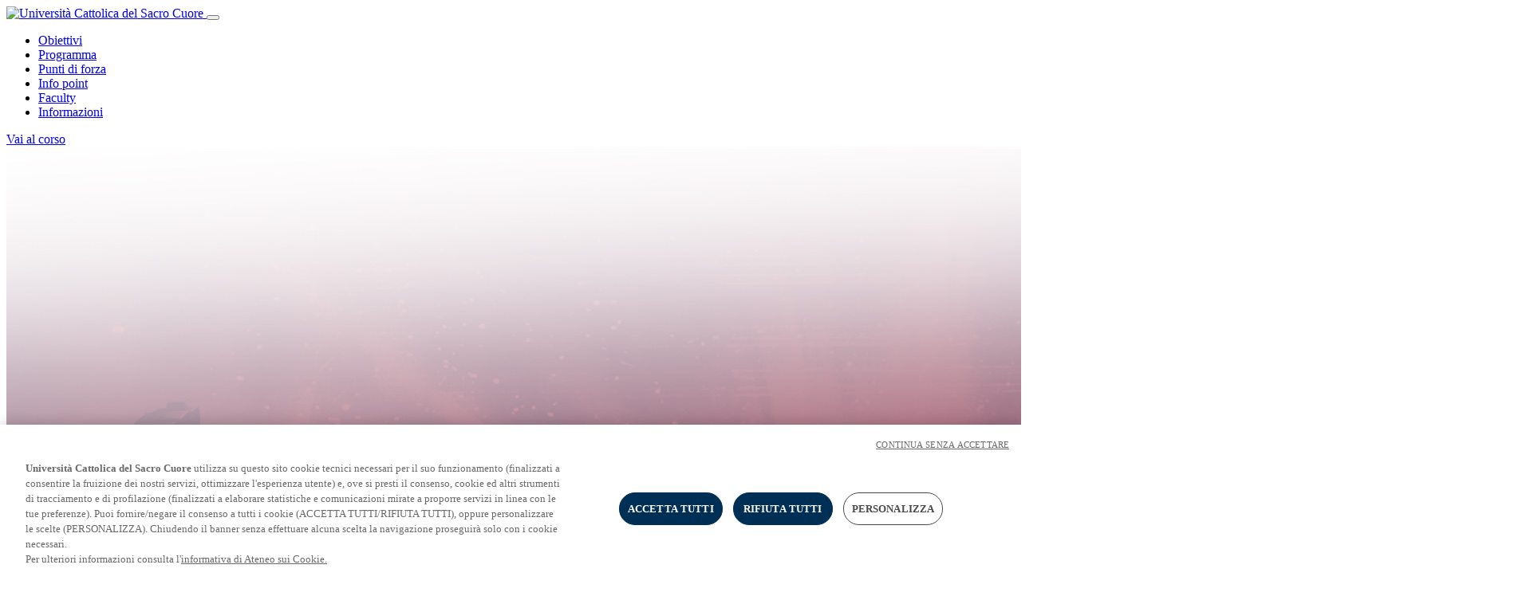

--- FILE ---
content_type: text/html;charset=UTF-8
request_url: https://inbreve.unicatt.it/exc-unscripted-academy?_gl=1*62r0ei*_gcl_aw*R0NMLjE2Njg3NjgzNjUuQ2owS0NRaUE5OXliQmhEOUFSSXNBTHZaYXZYbGJHNDIwOGdJRVpCVGZQXzF4cXZGcklNdzQ1Zzh3MXBFUkppRjNRYWc1YThzZGgtdjBac2FBZzZoRUFMd193Y0I.
body_size: 4984
content:
<!doctype html>
<html class="no-js page-index" lang="it">
    <head>
        <meta charset="utf-8"/>
        <!-- PAGE ID: 14805 -->
        <meta http-equiv="X-UA-Compatible" content="IE=edge"/>
        <title>Unscripted Academy | Brochure Digitali</title> 
        <meta name="description" content=""/>
        
        <!-- Sets the viewport width to the width of the device and the scale to 100% (standard) -->
        <meta name="viewport" content="width=device-width, initial-scale=1.0, maximum-scale=3.0"/>
        <meta name="robots" content="noindex, nofollow" />
        <!-- Place favicon.ico and apple-touch-icon.png in the root directory -->        
        
        
                <!-- Google Tag Manager -->
<script>(function(w,d,s,l,i){w[l]=w[l]||[];w[l].push({'gtm.start':
new Date().getTime(),event:'gtm.js'});var f=d.getElementsByTagName(s)[0],
j=d.createElement(s),dl=l!='dataLayer'?'&l='+l:'';j.async=true;j.src=
'https://www.googletagmanager.com/gtm.js?id='+i+dl;f.parentNode.insertBefore(j,f);
})(window,document,'script','dataLayer','GTM-M3JV8XP');
</script>

<!-- End Google Tag Manager -->
               
        
        <!-- FACEBOOK SOCIAL -->
        <meta property="og:site_name" content="Brochure Digitali" />
        <meta property="og:type" content="website" />
        <meta property="og:title" content="Brochure Digitali" />
        <meta property="og:description" content="" />
        <meta property="og:url" content="https://inbreve.unicatt.it" />
        <meta property="og:image" content="https://inbreve.unicatt.it/" />
        <meta property="og:image:width" content="600" />
        <meta property="og:image:height" content="315" />
        <!-- TWITTER SOCIAL -->
        <meta name="twitter:card" content="summary_large_image" />
        <meta name="twitter:title" content="Brochure Digitali" />
        <meta name="twitter:description" content="">
        <meta name="twitter:url" content="https://inbreve.unicatt.it" />
        
        
        <script src="//static.unicatt.it/brochure_digitali/Assets/Js/Vendor/ScrollTrigger.min.js"></script>
        
        <!-- All scripts that must be placed in <head> section -->        
        
        <link rel="stylesheet" href="//static.unicatt.it/brochure_digitali/Assets/Css/app.min.css"/> 
        <link rel="stylesheet" href="//static.unicatt.it/brochure_digitali/Assets/Css/theme-executiveeducation.min.css" />
    </head>
    <body class="body--coursetype-executiveeducation body--area-comunicazione ">
        
    
            <!-- Google Tag Manager (noscript) -->
<noscript>
    <iframe src="https://www.googletagmanager.com/ns.html?id=GTM-M3JV8XP" height="0" width="0" style="display:none;visibility:hidden"></iframe>
</noscript>

<!-- End Google Tag Manager (noscript) -->
          
    
   
        
                    

        
        


        <header class="header container--extrawide" >
            <div class="container">
                <nav class="navbar navbar-expand-md navbar-light ">
                
                    <a class="header__logo"  href="https://www.unicatt.it" title="Università Cattolica del Sacro Cuore">
                        <img class="" src="//static.unicatt.it/resources/common/assets/images/logo-unicatt.svg" alt="Università Cattolica del Sacro Cuore">                     
                    </a>
                
                    <button class="header__navbar-toggler collapsed d-flex d-md-none d-lg-none" type="button" data-toggle="collapse" data-target="#navbarToggler" aria-controls="navbarToggler" aria-expanded="false" aria-label="Mostra o chiudi navigazione">
                        <span></span>
                        <span></span>
                        <span></span>    
                    </button>
                    <div class="collapse navbar-collapse" id="navbarToggler">
                
                        <ul class="menu menu--header" role="menu" >
                        
                                        <li class="menu__item"><a href="#section-obiettivi">Obiettivi</a></li>
                                    
                                        <li class="menu__item"><a href="#section-programma">Programma</a></li>
                                    
                                        <li class="menu__item"><a href="#section-punti-di-forza">Punti di forza</a></li>
                                    
                                        <li class="menu__item"><a href="#section-info-point">Info point</a></li>
                                    
                                        <li class="menu__item"><a href="#section-faculty">Faculty</a></li>
                                    
                                        <li class="menu__item"><a href="#section-informazioni">Informazioni</a></li>
                                                            
                        </ul>
                
                        <a href="https://formazionecontinua.unicatt.it/formazione-unscripted-academy-corso-executive-per-autori-televisivi-c119mi12611-03" class="header__button" title="Vai al corso" target="_blank">Vai al corso</a> 
                    </div>
                </nav>
            </div>
        </header>
        <main class="container--extrawide">
            
                
                                          
                              
                    

<div class="hero">
  <div class="hero__wrapper layer--opacity--bright" aria-hidden="true">
    <picture>
        <source media="(max-width:360px)" srcset="brochure-tablet%20UNSCRIPTED%20ACADEMY%20nuova_rdax_360x477_100.jpg">
        <source media="(max-width:768px)" srcset="brochure-tablet%20UNSCRIPTED%20ACADEMY%20nuova.jpg">
        <img alt="" class="hero__image" src="brochure-desktop%20UNSCRIPTED%20ACADEMY%20nuova.jpg">
    </picture> 
  </div>

  <div class="container">
    <div class="row justify-content-center">
      <div class="hero__content  col-lg-10">
        <div class="hero__section" data-scroll="load-fade-in">
            <span>
                                                <?xml version="1.0" encoding="utf-8"?>
            <!-- Generator: Adobe Illustrator 24.2.1, SVG Export Plug-In . SVG Version: 6.00 Build 0)  -->
            <svg version="1.1" id="I_N_F_I_N_I_T_Y" xmlns="http://www.w3.org/2000/svg" xmlns:xlink="http://www.w3.org/1999/xlink" x="0px"
            	 y="0px" viewBox="0 0 251 135" style="enable-background:new 0 0 251 135;" xml:space="preserve">
            
            <g>
            	<path class="icon-area-fill" d="M115.3,125.5l-14-12.7C81,129.1,49.1,129,28.9,112.1C8.5,94.9,2.8,62,16.4,38.8C30,15.5,60.7,4.3,86.3,13.2
            		c13.9,4.9,26.4,14.8,39.5,31.3c21-25.1,42.3-36.1,65-33.8c19.5,2,37,14.3,45.6,32c9.2,19,7,40.8-5.9,58.3
            		c-12.8,17.5-33.6,26.5-54.4,23.5c-17.3-2.5-34.3-13.3-50.7-32.1c-2.9-3.4-5.8-6.9-8.5-10.4c0.2,12.7-0.2,25.5-1.2,38.1L115.3,125.5
            		z M63.1,29.5c9,0,18.1,4.5,28,13.9c9,8.6,16.7,18.5,24.1,28.1c4.5,5.9,9.2,12,14.2,17.7c15.5,17.8,31.5,28.1,47.5,30.4
            		c18.9,2.7,37.8-5.5,49.5-21.5c11.7-16,13.7-35.8,5.4-53.1c-7.8-16.1-23.7-27.2-41.5-29.1c-21.1-2.2-41.2,8.6-61.3,32.9
            		c2.4,3.4,4.9,7.1,7.5,10.9c0.9,1.3,1.8,2.7,2.7,4c14.5-21.9,30.2-32.3,46.9-31.2c20.7,1.5,31.2,18.3,32.1,33.3
            		c0.9,15.4-7.4,32.8-28,36.8c-27.5,5.3-44.4-19.9-57.9-40.1c-3.5-5.2-6.8-10.1-10-14.3c-12.6-16-24.5-25.6-37.6-30.2
            		c-23.4-8.2-51.4,2.1-63.8,23.3c-12.4,21.1-7.2,51.1,11.4,66.7c18.9,15.8,49.1,15.5,67.5-0.7l1.7-1.5l9.6,8.7
            		c0.7-10.1,0.9-20.3,0.8-30.5c-10.3-0.9-20.7-1.4-30.9-1.5l3.9,4.6c0.7,0.8,2,2.4,1.8,4.5c-0.2,1.8-1.3,3-1.8,3.6
            		c-9.5,10.1-27.5,10.9-39.2,1.7C35,88.6,29.9,73.8,32.5,59.1c2.5-14,13.8-29.1,29.9-29.5C62.6,29.5,62.9,29.5,63.1,29.5z
            		 M142.3,68.2c12,17.3,26.1,33.3,46.8,29.3c17.6-3.4,24.6-18.2,23.8-31.4c-0.8-13.3-9.6-27.3-27.3-28.5
            		C170.6,36.5,156.1,46.9,142.3,68.2z M63.1,34.7c-0.2,0-0.4,0-0.6,0C49.6,35,39.7,47.8,37.5,60c-2.2,12.6,2.3,25.8,11.2,32.9
            		c9.7,7.6,24.5,7.1,32.3-1.2c0.2-0.2,0.3-0.4,0.4-0.4c-0.1-0.2-0.5-0.6-0.6-0.8l-11-13l5.5,0c12.9-0.1,26.1,0.6,39.2,1.8
            		c-1.2-1.5-2.3-3-3.5-4.5c-7.3-9.5-14.8-19.2-23.6-27.5C78.7,38.7,70.7,34.7,63.1,34.7z"/>
            </g>
            </svg>            
                                Executive and Continuing Education</span>
        </div>
        <h1 class="hero__title " data-scroll="load-fade-in-3">
            Unscripted Academy
        </h1>
        <div data-scroll="load-fade-in-4"><h3>Tutto quello che non vedi della TV&nbsp;<strong> </strong></h3>

<p>&nbsp;</p>

<h3><strong>Il corso executive per futuri autori televisivi</strong></h3>

<p>&nbsp;</p>

<p>Milano, II edizione</p>

<p><br />
Formazione <em>continua</em></p>

<p><img alt="" height="63" src="brochure-CERTA%20negativo.png" width="187" /> &nbsp; &nbsp; <img alt="" height="39" src="brochure-ConLab%20logo%20piccolo%20bianco.png" width="128" /></p>

<p>&nbsp;</p>

<p><img alt="" height="72" src="brochure-Banijay_Italia_Logo_WaB_White_Final.png" width="191" /> &nbsp; &nbsp; &nbsp; &nbsp; &nbsp;&nbsp;&nbsp; &nbsp;&nbsp; <img alt="" height="69" src="brochure-Endemol%20bianco.png" width="295" /></p>

<p>&nbsp;</p></div>
        
        
      </div>
    </div>
  </div>
</div>
<div class="hero__area">Comunicazione, Media e Spettacolo</div>

                <section id="section-citazioni" class="section-container section-container--default">
        
    
        
    <div class="container">
        <div class="row justify-content-center">
            <div class="col-10 standardtext" >  
                
            </div>  
        </div>
        <div class="carousel carousel--full js-carousel--full">
            <div class="carousel__item">
    
    <picture >
        <source media="(max-width:768px)" srcset="brochure-UNSCRIPTED%20ACADEMY%20840x1113_rdax_535x709_100.jpg">
        <source media="(max-width:992px)" srcset="brochure-UNSCRIPTED%20ACADEMY%20840x1113.jpg">
        <img class="carousel__image" src="brochure-UNSCRIPTED%20ACADEMY%201480x833.jpg" alt="">
    </picture>
</div>
        </div>
    </div>
</section><section id="section-standard-text-item-14828" class="section section-container section-container--theme-dark">
    
    
        

    <div class="container standartext">
          <div class="row justify-content-center">
            <div class="col-10"  data-scroll="load-fade-in">
                <p>Dalla collaborazione tra Universit&agrave; Cattolica - CeRTA e Banijay Italia - Endemol Shine Italy, punto di riferimento mondiale per la produzione e la distribuzione televisiva, nasce il primo corso executive per futuri autori per la TV.</p>

<p>Un progetto formativo completo e avanzato sulla scrittura e sui linguaggi televisivi, con focalizzazione sui generi dell’unscripted - dal quiz al factual, dal reality all’info-tainment – finalizzato all’ideazione di prodotti innovativi destinati ai broadcaster tradizionali e ai nuovi player del settore.</p>

<p>Un programma unico, che consente di immergersi in prima persona e apprendere sul campo, seguendo professionisti affermati ed esperti nella vita dei set e nei gruppi di lavoro dei programmi pi&ugrave; importanti prodotti dal gruppo Banijay (<em>shadowing</em>).</p>
            </div>
          </div>    
    </div>
</section><section id="section-obiettivi" class="section section-container section-container--default">
    
    
    <h2 class="section__title"><span>Obiettivi</span></h2>    

    <div class="container standartext">
          <div class="row justify-content-center">
            <div class="col-10"  data-scroll="load-fade-in">
                <p>L’Academy forma <strong>nuove figure professionali</strong> con competenze diversificate (creativit&agrave;, production skills, networking capacities) <strong>in grado di inserirsi da subito nel mercato dell’intrattenimento per le TV e le piattaforme digitali</strong> grazie a una <strong>formula aspirazionale</strong> che unisce la formazione teorica a un’esperienza pratica sul campo.</p>
            </div>
          </div>    
    </div>
</section><section id="section-programma" class="section section-container section-container--theme-dark">
    
    
    <h2 class="section__title"><span>Programma</span></h2>    

    <div class="container standartext">
          <div class="row justify-content-center">
            <div class="col-10"  data-scroll="load-fade-in">
                <p>Sette settimane di corso, a partire dal 20 marzo 2023, suddivise in 21 giorni di lezioni in aula e 14 giorni di <em>shadowing</em>;<br />
3 giorni a settimana di formazione in aula e 2 giorni sul campo.</p>

<p><a href="https://formazionecontinua.unicatt.it/formazione-unscripted-academy-corso-executive-per-autori-televisivi-c119mi12611-03"><strong>VAI AL PROGRAMMA COMPLETO</strong></a></p>
            </div>
          </div>    
    </div>
</section>
<section id="section-carousel-video-nopreview-15064" class="section section-container section-container--default">
    <div class="container">
        <div class="row justify-content-center">
            <div class="col-12 col-md-10">
                <div class="carousel carousel--video carousel--video-nopreview js-carousel--video" id="js-carousel--video-nopreview-67a8d395-5ec6-4ca7-a167-9e1848f13aec">
                    

              <div class="carousel__item carousel__item--video">
                <a class="js-video-link video-link embed-responsive embed-responsive-89by50" href="https://www.youtube.com/watch?v=B-cfuswc4wo">
                    
                                    <img alt="" class="img-fluid" src="https://i.ytimg.com/vi/B-cfuswc4wo/maxresdefault.jpg">
                                
                </a>          
              </div>
            
                </div>
            </div>
        </div>
    </div>
</section><section id="section-carousel-container-immagini-piccole-15068" class="section-container section-container--default">
        
    
        
    
    
    <div class="container">
        <div class="row justify-content-center">
            <div class="col-10 standardtext" >  
                
            </div>  
        </div>
        
        <div class="row justify-content-center">
            <div class="col-10">        
                <div class="carousel carousel--small js-carousel">
                    <div class="carousel__item">
    
    <img class="carousel__image" src="brochure-UNSCRIPTED%20gallery%20piccola%20NUOVA6%20copia_rdax_100.jpg" alt="" >
</div><div class="carousel__item">
    
    <img class="carousel__image" src="brochure-UNSCRIPTED%20gallery%20piccola%20NUOVA5_rdax_100.jpg" alt="" >
</div><div class="carousel__item">
    
    <img class="carousel__image" src="brochure-UNSCRIPTED%20gallery%20piccola%20NUOVA4_rdax_100.jpg" alt="" >
</div><div class="carousel__item">
    
    <img class="carousel__image" src="brochure-UNSCRIPTED%20gallery%20piccola%20NUOVA3_rdax_100.jpg" alt="" >
</div><div class="carousel__item">
    
    <img class="carousel__image" src="brochure-UNSCRIPTED%20gallery%20piccola%20NUOVA2_rdax_100.jpg" alt="" >
</div><div class="carousel__item">
    
    <img class="carousel__image" src="brochure-UNSCRIPTED%20gallery%20piccola%20NUOVA_rdax_100.jpg" alt="" >
</div><div class="carousel__item">
    
    <img class="carousel__image" src="brochure-UNSCRIPTED%20gallery%20piccola6_rdax_100.jpg" alt="" >
</div><div class="carousel__item">
    
    <img class="carousel__image" src="brochure-UNSCRIPTED%20gallery%20piccola5_rdax_100.jpg" alt="" >
</div><div class="carousel__item">
    
    <img class="carousel__image" src="brochure-UNSCRIPTED%20gallery%20piccola4_rdax_100.jpg" alt="" >
</div><div class="carousel__item">
    
    <img class="carousel__image" src="brochure-UNSCRIPTED%20gallery%20piccola3_rdax_100.jpg" alt="" >
</div><div class="carousel__item">
    
    <img class="carousel__image" src="brochure-UNSCRIPTED%20gallery%20piccola_rdax_100.jpg" alt="" >
</div><div class="carousel__item">
    
    <img class="carousel__image" src="brochure-UNSCRIPTED%20gallery%20piccola2_rdax_100.jpg" alt="" >
</div>
                </div>
            </div>
        </div>
    </div>    
</section>

<section id="section-punti-di-forza" class="section section-container section-container--theme-light">
    <div class="container">
        <h2 class="section__title"><span>Punti di forza</span></h2>
        
        <div class="row">
            <div class="col-md-4 box box--icon" data-scroll="load-fade-in">
    <article class="box__wrapper" itemscope itemtype="http://schema.org/Article">
        
            

    <span class="box--icon__icon"><img src="brochure-infopoint_check.svg"></span>
    
        <div class="box__info">
            <div class="box__text" itemprop="description">
                <p>La <strong>qualit&agrave; della Faculty</strong>, composta professori universitari e professionisti leader nel settore</p>
            </div>
        </div>
    </article>
</div><div class="col-md-4 box box--icon" data-scroll="load-fade-in">
    <article class="box__wrapper" itemscope itemtype="http://schema.org/Article">
        
            

    <span class="box--icon__icon"><img src="brochure-infopoint_check.svg"></span>
    
        <div class="box__info">
            <div class="box__text" itemprop="description">
                <p>La formula, con <strong>approfondimenti teorici ed esperienze sul campo</strong> in redazioni, studi, spazi di registrazione</p>
            </div>
        </div>
    </article>
</div><div class="col-md-4 box box--icon" data-scroll="load-fade-in">
    <article class="box__wrapper" itemscope itemtype="http://schema.org/Article">
        
            

    <span class="box--icon__icon"><img src="brochure-infopoint_check.svg"></span>
    
        <div class="box__info">
            <div class="box__text" itemprop="description">
                <p>L’<strong>approccio didattico</strong> fortemente esperienziale, con l’intervento di talent di alcune tra le maggiori produzioni televisive</p>
            </div>
        </div>
    </article>
</div><div class="col-md-4 box box--icon" data-scroll="load-fade-in">
    <article class="box__wrapper" itemscope itemtype="http://schema.org/Article">
        
            

    <span class="box--icon__icon"><img src="brochure-infopoint_check.svg"></span>
    
        <div class="box__info">
            <div class="box__text" itemprop="description">
                <p>La realizzazione di un <strong>promo professionale</strong> per il&nbsp; miglior progetto e l’inserimento nel catalogo di distribuzione internazionale del gruppo Banijay</p>
            </div>
        </div>
    </article>
</div><div class="col-md-4 box box--icon" data-scroll="load-fade-in">
    <article class="box__wrapper" itemscope itemtype="http://schema.org/Article">
        
            

    <span class="box--icon__icon"><img src="brochure-infopoint_check.svg"></span>
    
        <div class="box__info">
            <div class="box__text" itemprop="description">
                <p>L’opportunit&agrave; di <strong>networkworking</strong></p>
            </div>
        </div>
    </article>
</div><div class="col-md-4 box box--icon" data-scroll="load-fade-in">
    <article class="box__wrapper" itemscope itemtype="http://schema.org/Article">
        
            

    <span class="box--icon__icon"><img src="brochure-infopoint_check.svg"></span>
    
        <div class="box__info">
            <div class="box__text" itemprop="description">
                <p>La disponibilit&agrave; di <strong>borse di studio &nbsp;</strong></p>
            </div>
        </div>
    </article>
</div>
        </div>       
   
  </div>
</section> 


<section id="section-info-point" class="section section-container section-container--theme-dark">
    <div class="container">
        <h2 class="section__title"><span>Info point</span></h2>   
        <div class="row section-container__infogrid" data-scroll="load-fade-in">
            <div class="col-md-6 col-lg-4 box box--standard">
    <article class="box__wrapper" itemscope itemtype="http://schema.org/Article">
    
    <h3 class="box__title" itemprop="name">Per chi</h3>

    
    <div class="box__info">
      
      <div class="box__text" itemprop="description">
        <p>•&nbsp;&nbsp; &nbsp;Young professionals del settore audiovisivo, con diploma di laurea almeno triennale<br />
•&nbsp;&nbsp; &nbsp;Laureandi e laureati con buona conoscenza del settore audiovisivo e/o esperienza nel campo</p>
      </div>
      
    </div>
  </article>
</div><div class="col-md-6 col-lg-4 box box--standard">
    <article class="box__wrapper" itemscope itemtype="http://schema.org/Article">
    
    <h3 class="box__title" itemprop="name">Quando e dove</h3>

    
    <div class="box__info">
      
      <div class="box__text" itemprop="description">
        <p>Milano, Universit&agrave; Cattolica e studi Banijay Italia - Endemol Shine Italy</p>

<p><strong>ISCRIZIONI</strong> &nbsp;<br />
invio candidature con <strong>proposta soggetto originale, CV, video autopresentazione</strong> della durata di 2.30’ a: <a href="mailto:unscripted.academy@unicatt.it">unscripted.academy@unicatt.it</a><br />
<strong>entro il 7 febbraio 2023</strong></p>
      </div>
      
    </div>
  </article>
</div><div class="col-md-6 col-lg-4 box box--standard">
    <article class="box__wrapper" itemscope itemtype="http://schema.org/Article">
    
    <h3 class="box__title" itemprop="name">Quanto</h3>

    
    <div class="box__info">
      
      <div class="box__text" itemprop="description">
        <p>&euro; 3000 + IVA: quota intera<br />
<br />
<strong>Agevolazioni:</strong><br />
•&nbsp;&nbsp; &nbsp;&euro; 2700 + IVA: <strong>quota agevolata</strong> per: iscritti ai Servizi Premium Community Alumni dell’Universit&agrave; Cattolica<br />
•&nbsp;&nbsp; &nbsp;Disponibilit&agrave; di n. <strong>2 borse di studio</strong>; per informazioni: <a href="mailto:unscripted.academy@unicatt.it">unscripted.academy@unicatt.it</a></p>
      </div>
      
    </div>
  </article>
</div>
        </div>

    </div>
</section><section id="section-faculty" class="section section-container section-container--theme-dark">
    
    
    <h2 class="section__title"><span>Faculty</span></h2>    

    <div class="container standartext">
          <div class="row justify-content-center">
            <div class="col-10"  data-scroll="load-fade-in">
                <p style="text-align:center"><strong>COMITATO DIRETTIVO<br />
<br />
Mario GATTI</strong><br />
Direttore di Sede, Universit&agrave; Cattolica del Sacro Cuore<br />
<strong>Fabrizio IEVOLELLA</strong><br />
CEO Banijay Italia<br />
<strong>Leonardo PASQUINELLI</strong><br />
CEO Endemol Shine Italy<br />
<strong>Massimo SCAGLIONI</strong><br />
Ordinario in Storia ed Economia dei media, Direttore Ce.R.T.A. - Centro di Ricerca sulla Televisione e gli Audiovisivi<br />
Universit&agrave; Cattolica del Sacro Cuore<br />
<strong>Anna SFARDINI</strong><br />
Direttore didattico del Master Fare Tv. Gestione, sviluppo comunicazione<br />
(Alta Scuola in Media, Comunicazione e Spettacolo - ALMED)<br />
Universit&agrave; Cattolica del Sacro Cuore</p>
            </div>
          </div>    
    </div>
</section><section id="section-informazioni" class="section section--calltoaction section-container section-container--default">
        
    <h2 class="section__title"><span>Informazioni</span></h2>  
  
     <div class="container">
          <div class="standartext row justify-content-center">
            <div class="col-10">
                <p style="text-align:center"><a href="mailto:daniela.veritierovitulano01@unicatt.it">daniela.veritierovitulano1@unicatt.it</a><br />
<a href="https://formazionecontinua.unicatt.it">formazionecontinua.unicatt.it</a></p>

<p style="text-align:center"><a href="https://www.linkedin.com/showcase/formazione-continua-lifelong-learning/"><img alt="" height="31" src="brochure-LinkedIn%20per%20landing%20pages.png" width="31" /></a></p>
            </div>
          </div>
          <a class="calltoaction__button" href="https://formazionecontinua.unicatt.it/formazione-unscripted-academy-corso-executive-per-autori-televisivi-c119mi12611-03" title="Vai al corso"   >Vai al corso</a> 
    </div>
</section>
                <span id="scroll-top" class="scroll-top" aria-label="Torna su" title="Torna su"><span class="scroll-top__icon"></span></span>

            </main>
            
        
<footer class="footer container--extrawide" role="contentinfo">  
    <p class="footer__logo">
        <img class="img-fluid" src="//static.unicatt.it/resources/common/assets/images/logo-unicatt-white.svg" alt="Università Cattolica del Sacro Cuore">                     
    </p>
    <p class="footer__text">Tutti i diritti riservati  2026</p>
    <p class="footer__text">
        <a href="https://www.unicatt.it/cookies-2022" target="_blank">Cookie Policy</a>
        - <a href="javascript:Optanon.ToggleInfoDisplay();">Impostazione dei Cookies</a>
        - <a href="//www.unicatt.it/generic-pages-privacy" target="_blank">Privacy</a>
    </p>    
</footer><script src="//static.unicatt.it/brochure_digitali/Assets/Js/Vendor/jquery.min.js"></script>
<script src="//static.unicatt.it/brochure_digitali/Assets/Js/Vendor/bootstrap.bundle.min.js"></script>
            
                        
            
        
               
        <script>    
        
                            $(document).ready(function () {
                              $('#js-carousel--video-nopreview-67a8d395-5ec6-4ca7-a167-9e1848f13aec').slick({
                                dots: false,
                                adaptiveHeight: false,
                                arrows: true,
                                rows:0,
                                autoplay: false,
                                autoplaySpeed: 5000,
                                responsive: [{
                                  breakpoint: 992,
                                  settings: {
                                    dots:true,
                                    arrows:false
                                  }
                                }]
                              });
                            });  
                                     
        </script>    
        
        <script src="//static.unicatt.it/brochure_digitali/Assets/Js/app.min.js"></script>
            <!--  --><!-- -->
        <div style="display:none" id="service-default">

</div> 
               
    </body>
</html>
 

--- FILE ---
content_type: image/svg+xml
request_url: https://inbreve.unicatt.it/brochure-infopoint_check.svg
body_size: -2097
content:
<svg xmlns="http://www.w3.org/2000/svg" width="112.342" height="108.676" viewBox="0 0 112.342 108.676">
  <g id="Raggruppa_56285" data-name="Raggruppa 56285" transform="translate(-5.532 -6.972)">
    <path id="Tracciato_18786" data-name="Tracciato 18786" d="M104.442,9.823,54.056,64.075,38.579,42.6a3.79,3.79,0,0,0-6.322,4.183c.057.086.118.171.182.251L50.62,72.274a3.789,3.789,0,0,0,2.843,1.567h.227a3.79,3.79,0,0,0,2.78-1.263l53.519-57.6a3.791,3.791,0,0,0-5.559-5.155h.013Z" transform="translate(6.874 0.431)" fill="#fff"/>
    <path id="Tracciato_18787" data-name="Tracciato 18787" d="M108.651,47.513a3.791,3.791,0,0,0-2.969,4.46,47.744,47.744,0,0,1,.935,9.362A46.746,46.746,0,1,1,82.081,20.2a3.8,3.8,0,0,0,3.639-6.671A54.325,54.325,0,1,0,114.2,61.335a55.31,55.31,0,0,0-1.087-10.853A3.791,3.791,0,0,0,108.651,47.513Z" transform="translate(0 0)" fill="#fff"/>
  </g>
</svg>
